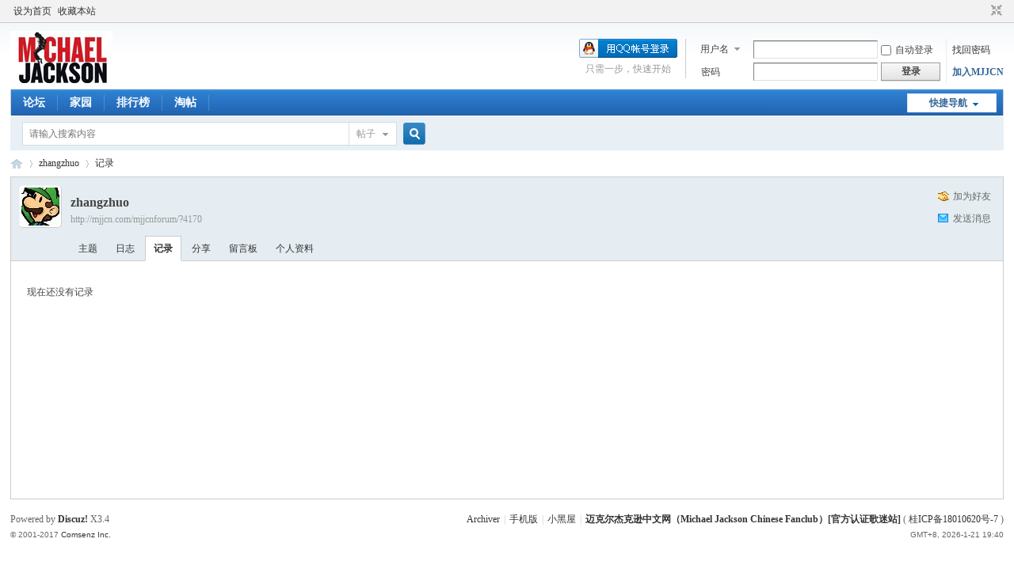

--- FILE ---
content_type: text/html; charset=utf-8
request_url: http://mjjcn.com/mjjcnforum/home.php?mod=space&uid=4170&do=doing&view=me&from=space
body_size: 4299
content:
<!DOCTYPE html PUBLIC "-//W3C//DTD XHTML 1.0 Transitional//EN" "http://www.w3.org/TR/xhtml1/DTD/xhtml1-transitional.dtd">
<html xmlns="http://www.w3.org/1999/xhtml">
<head>
<meta http-equiv="Content-Type" content="text/html; charset=utf-8" />
<title>zhangzhuo的记录 -  迈克尔杰克逊中文网  - 歌迷论坛 -  Powered by Discuz!</title>

<meta name="keywords" content="zhangzhuo的记录" />
<meta name="description" content="zhangzhuo的记录 ,迈克尔杰克逊中文网  - 歌迷论坛" />
<meta name="generator" content="Discuz! X3.4" />
<meta name="author" content="Discuz! Team and Comsenz UI Team" />
<meta name="copyright" content="2001-2017 Comsenz Inc." />
<meta name="MSSmartTagsPreventParsing" content="True" />
<meta http-equiv="MSThemeCompatible" content="Yes" />
<base href="http://mjjcn.com/mjjcnforum/" /><link rel="stylesheet" type="text/css" href="data/cache/style_1_common.css?p0z" /><link rel="stylesheet" type="text/css" href="data/cache/style_1_home_space.css?p0z" /><script type="text/javascript">var STYLEID = '1', STATICURL = 'static/', IMGDIR = 'static/image/common', VERHASH = 'p0z', charset = 'utf-8', discuz_uid = '0', cookiepre = 'NeEa_d1fb_', cookiedomain = '.mjjcn.com', cookiepath = '/mjjcnforum/', showusercard = '1', attackevasive = '0', disallowfloat = 'newthread|viewratings|viewwarning|viewthreadmod|viewvote|tradeorder|activity|debate|nav|usergroups|task', creditnotice = '1|经验|5,2|金钱|10,3|地位|100,4|人气|5,5|情感|5', defaultstyle = '', REPORTURL = 'aHR0cDovL21qamNuLmNvbS9tampjbmZvcnVtL2hvbWUucGhwP21vZD1zcGFjZSZ1aWQ9NDE3MCZkbz1kb2luZyZ2aWV3PW1lJmZyb209c3BhY2U=', SITEURL = 'http://mjjcn.com/mjjcnforum/', JSPATH = 'data/cache/', CSSPATH = 'data/cache/style_', DYNAMICURL = '';</script>
<script src="data/cache/common.js?p0z" type="text/javascript"></script>
<meta name="application-name" content="迈克尔杰克逊中文网  - 歌迷论坛" />
<meta name="msapplication-tooltip" content="迈克尔杰克逊中文网  - 歌迷论坛" />
<meta name="msapplication-task" content="name=论坛;action-uri=http://mjjcn.com/mjjcnforum/forum.php;icon-uri=http://mjjcn.com/mjjcnforum/static/image/common/bbs.ico" />
<meta name="msapplication-task" content="name=家园;action-uri=http://mjjcn.com/mjjcnforum/home.php;icon-uri=http://mjjcn.com/mjjcnforum/static/image/common/home.ico" /><link rel="stylesheet" id="css_widthauto" type="text/css" href='data/cache/style_1_widthauto.css?p0z' />
<script type="text/javascript">HTMLNODE.className += ' widthauto'</script>
<script src="data/cache/home.js?p0z" type="text/javascript"></script>
</head>

<body id="nv_home" class="pg_space" onkeydown="if(event.keyCode==27) return false;">
<div id="append_parent"></div><div id="ajaxwaitid"></div>
<div id="toptb" class="cl">
<div class="wp">
<div class="z"><a href="javascript:;"  onclick="setHomepage('http://www.mjjcn.com./mjjcnforum/');">设为首页</a><a href="http://www.mjjcn.com./mjjcnforum/"  onclick="addFavorite(this.href, '迈克尔杰克逊中文网  - 歌迷论坛');return false;">收藏本站</a></div>
<div class="y">
<a id="switchblind" href="javascript:;" onclick="toggleBlind(this)" title="开启辅助访问" class="switchblind">开启辅助访问</a>
<a href="javascript:;" id="switchwidth" onclick="widthauto(this)" title="切换到窄版" class="switchwidth">切换到窄版</a>
</div>
</div>
</div>

<div id="hd">
<div class="wp">
<div class="hdc cl"><h2><a href="./" title="迈克尔杰克逊中文网  - 歌迷论坛"><img src="static/image/common/logo.png" alt="迈克尔杰克逊中文网  - 歌迷论坛" border="0" /></a></h2><script src="data/cache/logging.js?p0z" type="text/javascript"></script>
<form method="post" autocomplete="off" id="lsform" action="member.php?mod=logging&amp;action=login&amp;loginsubmit=yes&amp;infloat=yes&amp;lssubmit=yes" onsubmit="pwmd5('ls_password');return lsSubmit();">
<div class="fastlg cl">
<span id="return_ls" style="display:none"></span>
<div class="y pns">
<table cellspacing="0" cellpadding="0">
<tr>
<td>
<span class="ftid">
<select name="fastloginfield" id="ls_fastloginfield" width="40" tabindex="900">
<option value="username">用户名</option>
<option value="email">Email</option>
</select>
</span>
<script type="text/javascript">simulateSelect('ls_fastloginfield')</script>
</td>
<td><input type="text" name="username" id="ls_username" autocomplete="off" class="px vm" tabindex="901" /></td>
<td class="fastlg_l"><label for="ls_cookietime"><input type="checkbox" name="cookietime" id="ls_cookietime" class="pc" value="2592000" tabindex="903" />自动登录</label></td>
<td>&nbsp;<a href="javascript:;" onclick="showWindow('login', 'member.php?mod=logging&action=login&viewlostpw=1')">找回密码</a></td>
</tr>
<tr>
<td><label for="ls_password" class="z psw_w">密码</label></td>
<td><input type="password" name="password" id="ls_password" class="px vm" autocomplete="off" tabindex="902" /></td>
<td class="fastlg_l"><button type="submit" class="pn vm" tabindex="904" style="width: 75px;"><em>登录</em></button></td>
<td>&nbsp;<a href="member.php?mod=register" class="xi2 xw1">加入MJJCN</a></td>
</tr>
</table>
<input type="hidden" name="quickforward" value="yes" />
<input type="hidden" name="handlekey" value="ls" />
</div>

<div class="fastlg_fm y" style="margin-right: 10px; padding-right: 10px">
<p><a href="http://mjjcn.com/mjjcnforum/connect.php?mod=login&op=init&referer=home.php%3Fmod%3Dspace%26uid%3D4170%26do%3Ddoing%26view%3Dme%26from%3Dspace&statfrom=login_simple"><img src="static/image/common/qq_login.gif" class="vm" alt="QQ登录" /></a></p>
<p class="hm xg1" style="padding-top: 2px;">只需一步，快速开始</p>
</div>
</div>
</form>

<script src="data/cache/md5.js?p0z" type="text/javascript" reload="1"></script>
</div>

<div id="nv">
<a href="javascript:;" id="qmenu" onmouseover="delayShow(this, function () {showMenu({'ctrlid':'qmenu','pos':'34!','ctrlclass':'a','duration':2});showForummenu(0);})">快捷导航</a>
<ul><li id="mn_forum" ><a href="forum.php" hidefocus="true" title="BBS"  >论坛<span>BBS</span></a></li><li id="mn_home" ><a href="home.php" hidefocus="true" title="Space"  >家园<span>Space</span></a></li><li id="mn_N12a7" ><a href="misc.php?mod=ranklist" hidefocus="true" title="Ranklist"  >排行榜<span>Ranklist</span></a></li><li id="mn_forum_11" ><a href="forum.php?mod=collection" hidefocus="true" title="Collection"  >淘帖<span>Collection</span></a></li></ul>
</div>
<div id="mu" class="cl">
</div><div id="scbar" class="cl">
<form id="scbar_form" method="post" autocomplete="off" onsubmit="searchFocus($('scbar_txt'))" action="search.php?searchsubmit=yes" target="_blank">
<input type="hidden" name="mod" id="scbar_mod" value="search" />
<input type="hidden" name="formhash" value="495d0ac7" />
<input type="hidden" name="srchtype" value="title" />
<input type="hidden" name="srhfid" value="0" />
<input type="hidden" name="srhlocality" value="home::space" />
<table cellspacing="0" cellpadding="0">
<tr>
<td class="scbar_icon_td"></td>
<td class="scbar_txt_td"><input type="text" name="srchtxt" id="scbar_txt" value="请输入搜索内容" autocomplete="off" x-webkit-speech speech /></td>
<td class="scbar_type_td"><a href="javascript:;" id="scbar_type" class="xg1" onclick="showMenu(this.id)" hidefocus="true">搜索</a></td>
<td class="scbar_btn_td"><button type="submit" name="searchsubmit" id="scbar_btn" sc="1" class="pn pnc" value="true"><strong class="xi2">搜索</strong></button></td>
<td class="scbar_hot_td">
<div id="scbar_hot">
</div>
</td>
</tr>
</table>
</form>
</div>
<ul id="scbar_type_menu" class="p_pop" style="display: none;"><li><a href="javascript:;" rel="forum" class="curtype">帖子</a></li><li><a href="javascript:;" rel="user">用户</a></li></ul>
<script type="text/javascript">
initSearchmenu('scbar', '');
</script>
</div>
</div>


<div id="wp" class="wp">
<div id="pt" class="bm cl">
<div class="z">
<a href="./" class="nvhm" title="首页">迈克尔杰克逊中文网  - 歌迷论坛</a> <em>&rsaquo;</em>
<a href="space-uid-4170.html">zhangzhuo</a> <em>&rsaquo;</em>
<a href="home.php?mod=space&amp;uid=4170&amp;do=doing&amp;view=me&amp;from=space">记录</a>
</div>
</div>
<style id="diy_style" type="text/css"></style>
<div class="wp">
<!--[diy=diy1]--><div id="diy1" class="area"></div><!--[/diy]-->
</div><div id="uhd">
<div class="mn">
<ul>
<li class="addf">
<a href="home.php?mod=spacecp&amp;ac=friend&amp;op=add&amp;uid=4170&amp;handlekey=addfriendhk_4170" id="a_friend_li_4170" onclick="showWindow(this.id, this.href, 'get', 0);" class="xi2">加为好友</a>
</li>
<li class="pm2">
<a href="home.php?mod=spacecp&amp;ac=pm&amp;op=showmsg&amp;handlekey=showmsg_4170&amp;touid=4170&amp;pmid=0&amp;daterange=2" id="a_sendpm_4170" onclick="showWindow('showMsgBox', this.href, 'get', 0)" title="发送消息">发送消息</a>
</li>
</ul>
</div>
<div class="h cl">
<div class="icn avt"><a href="space-uid-4170.html"><img src="http://www.mjjcn.com/mjjcnforum/uc_server/avatar.php?uid=4170&size=small" /></a></div>
<h2 class="mt">
zhangzhuo</h2>
<p>
<a href="http://mjjcn.com/mjjcnforum/?4170" class="xg1">http://mjjcn.com/mjjcnforum/?4170</a>
</p>
</div>

<ul class="tb cl" style="padding-left: 75px;">
<li><a href="home.php?mod=space&amp;uid=4170&amp;do=thread&amp;view=me&amp;from=space">主题</a></li>
<li><a href="home.php?mod=space&amp;uid=4170&amp;do=blog&amp;view=me&amp;from=space">日志</a></li>
<li class="a"><a href="home.php?mod=space&amp;uid=4170&amp;do=doing&amp;view=me&amp;from=space">记录</a></li>
<li><a href="home.php?mod=space&amp;uid=4170&amp;do=share&amp;view=me&amp;from=space">分享</a></li>
<li><a href="home.php?mod=space&amp;uid=4170&amp;do=wall&amp;from=space">留言板</a></li>
<li><a href="home.php?mod=space&amp;uid=4170&amp;do=profile&amp;from=space">个人资料</a></li>
</ul>
</div>
<div id="ct" class="ct1 wp cl">
<div class="mn">
<!--[diy=diycontenttop]--><div id="diycontenttop" class="area"></div><!--[/diy]-->
<div class="bm bw0">
<div class="bm_c">
<p class="emp">现在还没有记录</p>
<!--[diy=diycontentbottom]--><div id="diycontentbottom" class="area"></div><!--[/diy]--></div>
</div>
</div>
</div>

<div class="wp mtn">
<!--[diy=diy3]--><div id="diy3" class="area"></div><!--[/diy]-->
</div>
	</div>
<div id="ft" class="wp cl">
<div id="flk" class="y">
<p>
<a href="archiver/" >Archiver</a><span class="pipe">|</span><a href="forum.php?mobile=yes" >手机版</a><span class="pipe">|</span><a href="forum.php?mod=misc&action=showdarkroom" >小黑屋</a><span class="pipe">|</span><strong><a href="http://www.mjjcn.com" target="_blank">迈克尔杰克逊中文网（Michael Jackson Chinese Fanclub）[官方认证歌迷站]</a></strong>
( <a href="https://beian.miit.gov.cn/" target="_blank">桂ICP备18010620号-7</a> )</p>
<p class="xs0">
GMT+8, 2026-1-21 19:40<span id="debuginfo">
</span>
</p>
</div>
<div id="frt">
<p>Powered by <strong><a href="http://www.discuz.net" target="_blank">Discuz!</a></strong> <em>X3.4</em></p>
<p class="xs0">&copy; 2001-2017 <a href="http://www.comsenz.com" target="_blank">Comsenz Inc.</a></p>
</div></div>
<script src="home.php?mod=misc&ac=sendmail&rand=1768995610" type="text/javascript"></script>

<div id="scrolltop">
<span hidefocus="true"><a title="返回顶部" onclick="window.scrollTo('0','0')" class="scrolltopa" ><b>返回顶部</b></a></span>
</div>
<script type="text/javascript">_attachEvent(window, 'scroll', function () { showTopLink(); });checkBlind();</script>
</body>
</html>
